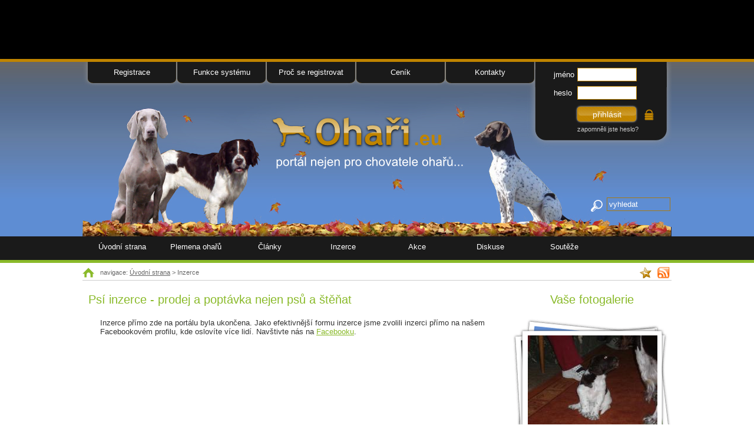

--- FILE ---
content_type: text/html; charset=utf-8
request_url: http://www.ohari.eu/inzerce-oharu-psu-stenat/364-prodam-stenat/
body_size: 5082
content:
<!DOCTYPE html PUBLIC "-//W3C//DTD XHTML 1.0 Transitional//EN" "http://www.w3.org/TR/xhtml1/DTD/xhtml1-transitional.dtd">
<html xmlns="http://www.w3.org/1999/xhtml">
<head>
<meta http-equiv="Content-Type" content="text/html; charset=utf-8" />
<title>Inzerce | Ohaři.eu</title>
<meta name="description" content="<br />
<b>Warning</b>:  Illegal string offset 'description' in <b>/home/html/kenodkenod.savana-hosting.cz/public_html/ohari.eu/scripts/funkce.php</b> on line <b>398</b><br />
 Inzerce" />
<meta name="keywords" content="<br />
<b>Warning</b>:  Illegal string offset 'keywords' in <b>/home/html/kenodkenod.savana-hosting.cz/public_html/ohari.eu/scripts/funkce.php</b> on line <b>383</b><br />
" />
<meta name="copyright" content="copyright &copy; 2008 KENOD &amp; BATIX - Web From Pixels group" />
<meta name="author" content="all: Web From Pixels group(KENOD &amp; BATIX); development@webfrompixels.com" />
<meta name="robots" content="index, follow" />
<base href="http://www.ohari.eu/" />

<link href="templates/main/css/styly.css?1" rel="stylesheet" type="text/css" />
<style type="text/css" media="all">@import "modules/diskuse/diskuse_styl.css";</style>
<style type="text/css" media="all">@import "modules/kalendar/kalendar.css";</style>
<style type="text/css" media="all">@import "libs/rating/css/rating.css";</style>
<style type="text/css" media="all">@import "modules/inzerce/inzerce.css";</style>
<style type="text/css" media="screen">@import "libs/thickbox/thickbox.css";</style>
<link href="templates/main/css/ck.css" rel="stylesheet" type="text/css" />
<script type="text/javascript" src="scripts/java.js"></script>
<script type="text/javascript" src="libs/thickbox/jquery-latest.pack.js"></script>
<script type="text/javascript" src="libs/thickbox/thickbox.js"></script>
<script type="text/javascript" src="libs/rating/js/behavior.js"></script>
<script type="text/javascript" src="libs/rating/js/rating.js"></script>
<script type="text/javascript" src="modules/inzerce/inzerce.js"></script>

<!--[if lte IE 6]>
<style type="text/css" media="all">@import "templates/main/css/IEmen.css";</style>
<script defer type="text/javascript" src="scripts/pngfix.js"></script>
<![endif]-->
<style>
    iframe .pts .fan_box .connect_top {background:#E8F1D4 !important;}

</style>
<link rel="shortcut icon" type="image/gif" href="favicon.gif" /><link rel="alternate" title="Ohaři.eu" href="http://www.ohari.eu/rss/rss-clanky.php" type="application/rss+xml" />
</head>

<body class="top-rekl">
	<div id="hlavni">
		<a id="top"></a>
		
			<div class="floatRight">
				<!--[if IE]>
				<a class="domovska" href="#" onclick="this.style.behavior='url(#default#homepage)'; this.setHomePage(document.location.href); return false;" title="Nastavit jako domovskou stránku">&nbsp;</a>
				<![endif]-->
                                <a class="oblibene" href="#" title="Přidat stránku k oblíbeným odkazům" rel="sidebar" onclick="return AddFavorite(this,document.location.href,document.title);">&nbsp;</a>
                                <a class="rss" href="rss/" title="RSS">&nbsp;</a>
                        </div>
		
		<div id="drobNav">
			navigace: <a href="">Úvodní strana</a> &gt; Inzerce		</div>
		
		
		<div id="obsah"><!-- *** div obsah *** -->	
			<!-- ******************************************************************************************** -->
			<!-- ***************************** L E V A    CAST STRANKY ************************************** -->
			<!-- ******************************************************************************************** -->
			
			<div id="levy">
					

<div class="inzerce">
	
		<h1>Psí inzerce - prodej a poptávka nejen psů a štěňat</h1>
	<p>Inzerce přímo zde na portálu byla ukončena. Jako efektivnější formu inzerce jsme zvolili inzerci přímo na našem Facebookovém profilu, kde oslovíte více lidí. Navštivte nás na <a href="https://www.facebook.com/Oha%C5%99ieu-pro-v%C5%A1echny-milovn%C3%ADky-hafan%C5%AF-189263947340/">Facebooku</a>.</p>
</div>
			</div>
			<!-- ******************************************************************************************** -->
			<!-- **************************** P R A V A    CAST STRANKY ************************************* -->
			<!-- ******************************************************************************************** -->
		
			<div id="pravy">
				<!----><h2>Vaše fotogalerie</h2>
				<div class="box-foto">
				<a class="thickbox" title="" href="users/domren/images/fotogalerie/stenatka3.jpg"><img src="fotos/foto_hodiny.jpg" alt="" /></a>					<!--<div class="fotak"><img src="img/fotak.png" alt="" /></div>	-->
				</div>
                                
				<div class="box-kalendar">
					<div class="divKal"><table class="kalendar" cellspacing="2px"><tr>
			<td class="noborder"><a rel="nofollow" href="/inzerce-oharu-psu-stenat/364-prodam-stenat/?mesic=12&amp;rok=2025" title="Prosinec">&lt;</a></td>
			<td class="noborder nazevMesice" colspan="5">Leden 2026</td>
			<td class="noborder"><a rel="nofollow" href="/inzerce-oharu-psu-stenat/364-prodam-stenat/?mesic=2&amp;rok=2026" title="Únor">&gt;</a></td>
		</tr><tr><th>Po</th><th>Út</th><th>St</th><th>Čt</th><th>Pá</th><th>So</th><th>Ne</th></tr><tr><td class="noborder"></td><td class="noborder"></td><td class="noborder"></td><td class="svatek">1</td><td>2</td><td class="vikend ">3</td><td class="vikend ">4</td></tr><tr><td>5</td><td>6</td><td>7</td><td>8</td><td>9</td><td class="vikend ">10</td><td class="vikend ">11</td></tr><tr><td>12</td><td>13</td><td>14</td><td>15</td><td>16</td><td class="vikend ">17</td><td class="vikend aktualni ">18</td></tr><tr><td>19</td><td>20</td><td>21</td><td>22</td><td>23</td><td class="vikend ">24</td><td class="vikend ">25</td></tr><tr><td>26</td><td>27</td><td>28</td><td>29</td><td>30</td><td class="vikend ">31</td></tr></table></div>				
				</div>

				<div class="box-anketa">
				 <div class="box-anketa-bottom">
				  <div class="box-anketa-top">
					<form id="formAnketa35" action="modules/anketa/anketa_hlasuj.php?idankety=35" method="post">
					   <div class="dispNone">
						<input type="hidden" name="kontrola" value="1768694227" />
						<label>Kontrolní otázka: Co je dneska za den?</label><input type="text" name="den" value="Neděle" />
						<label>Sem nic nepište!</label><input type="text" name="prazdny" />
						<input class="submit" type="submit" name="semRobot" value="Sem neklikej" />
					   </div><h3 class="otazka">Jaké témata článků by jste zde na portále uvítali?</h3><table class="anketa" cellspacing="0" cellpadding="0">
						<tr>
							<td class="odpoved lichy" colspan="2">
								<label for="odpoved124" onmouseover="podtrhni(this)" onmouseout="zrus(this)">Zdraví psa</label>
								<input id="odpoved124" type="radio" name="odpoved" value="124" />
								
							</td>
						</tr>
						<tr>
							<td class="lichy"><div class="podklad"><img src="modules/anketa/img/1.jpg" width="10px" height="10px" alt="" /></div></td>
							<td class="procenta lichy">10%&nbsp;(188)</td>
						</tr>
						
						<tr>
							<td class="odpoved sudy" colspan="2">
								<label for="odpoved125" onmouseover="podtrhni(this)" onmouseout="zrus(this)">Výcvik psa</label>
								<input id="odpoved125" type="radio" name="odpoved" value="125" />
								
							</td>
						</tr>
						<tr>
							<td class="sudy"><div class="podklad"><img src="modules/anketa/img/2.jpg" width="76px" height="10px" alt="" /></div></td>
							<td class="procenta sudy">71%&nbsp;(1390)</td>
						</tr>
						
						<tr>
							<td class="odpoved lichy" colspan="2">
								<label for="odpoved126" onmouseover="podtrhni(this)" onmouseout="zrus(this)">Psí příběhy</label>
								<input id="odpoved126" type="radio" name="odpoved" value="126" />
								
							</td>
						</tr>
						<tr>
							<td class="lichy"><div class="podklad"><img src="modules/anketa/img/3.jpg" width="7px" height="10px" alt="" /></div></td>
							<td class="procenta lichy">7%&nbsp;(136)</td>
						</tr>
						
						<tr>
							<td class="odpoved sudy" colspan="2">
								<label for="odpoved127" onmouseover="podtrhni(this)" onmouseout="zrus(this)">Reportáže z výstav/zkoušek</label>
								<input id="odpoved127" type="radio" name="odpoved" value="127" />
								
							</td>
						</tr>
						<tr>
							<td class="sudy"><div class="podklad"><img src="modules/anketa/img/4.jpg" width="12px" height="10px" alt="" /></div></td>
							<td class="procenta sudy">11%&nbsp;(213)</td>
						</tr>
						
						<tr>
							<td class="odpoved lichy" colspan="2">
								<label for="odpoved128" onmouseover="podtrhni(this)" onmouseout="zrus(this)">Jiné téma</label>
								<input id="odpoved128" type="radio" name="odpoved" value="128" />
								
							</td>
						</tr>
						<tr>
							<td class="lichy"><div class="podklad"><img src="modules/anketa/img/5.jpg" width="2px" height="10px" alt="" /></div></td>
							<td class="procenta lichy">2%&nbsp;(44)</td>
						</tr>
						<tr>
					<td class="celkemHlasu" colspan="2">Počet hlasujících: 1971</td>
				</tr>
				<tr><td colspan="2"><noscript><input type="submit" name="hlasovano" value="hlasovat" /></noscript></td></tr>
				</table></form><a class="a-archiv" href="archiv-ankety/" title="Archiv uzavřených anket">Archiv &raquo;</a><script type="text/javascript">voteByLabelClick('formAnketa35'); </script><br /><br />

				  </div>
				 </div>
				</div>
								
			</div>
			
			
		
			<div class="clearBoth">&nbsp;</div>
		</div> <!-- *** div obsah konec*** -->
		
		
			<!-- ******************************************************************************************** -->
		<!-- **************************** H O R N I    CAST STRANKY ************************************* -->
		<!-- ******************************************************************************************** -->
		<div id="hlavicka">
			<a class="odkaz-logo" href="http://www.ohari.eu/" title="Ohaři.eu - portál nejen pro chovatele ohařů&hellip;">&nbsp;</a>
			
			<div id="menu1">
				<div class="nadpis">Menu 1</div>
				<ul>
					<li class="first"><a href="registrace/">Registrace</a></li>
					<li><a href="funkce-systemu/">Funkce systému</a></li>
					<li><a href="proc-se-registrovat/">Proč se registrovat</a></li>
					<li><a href="cenik/">Ceník</a></li>
					<li class="last"><a href="kontakty/">Kontakty</a></li>
				</ul>
			</div>
			<div class="box-login">
				<form action="modules/login/prihlas.php" method="post">
					<fieldset>
						<legend>Přihlášení</legend>
						<label for="login">jméno</label><input id="login" class="text" type="text" name="login" /><br />
						<label for="heslo">heslo</label><input id="heslo" class="text" type="password" name="pass" /><br />
						<input class="submit" type="submit" name="prihlaseno" value="přihlásit" /><img src="templates/main/img/zamek.gif" alt="" /><br />
						<a href="?spec=pass">zapomněli jste heslo?</a>
					</fieldset>
				</form>
			</div>
			
			<div class="vyhledavani">
				<form action="http://www.ohari.eu/" method="post" name="vyhledavani">
					
				
					<fieldset>
						<div id="divExt">
							<div>
								<strong>Prohledat:</strong><br /><a title="zavřít" href="javascript:void(0);" onclick="Hide('divExt');"><img src="templates/main/img/krizek.jpg" alt="zavřít" /></a>
								<input class="check" id="r1" type="checkbox" checked="checked" name="check1" value="clanky" /><label for="r1">články</label><br />
								<input class="check" id="r2" type="checkbox" checked="checked" name="check2" value="diskuse" /><label for="r2">diskuse</label><br />						
								<input class="check" id="r3" type="checkbox" checked="checked" name="check3" value="inzerce" /><label for="r3">inzeráty</label><br />						
								<input class="check" id="r4" type="checkbox" checked="checked" name="check4" value="akce" /><label for="r4">akce</label><br />
							</div>
						</div>
						<label for="hledat" class="dispNone">Vyhledávání</label><input class="text" id="hledat" type="text" name="hledat" value="vyhledat" onclick="javascript: if (value=='vyhledat') {value='';} ShowHide('divExt')" />
					</fieldset>
				</form>
			</div>
			
			<div id="menu2">	
				<div class="nadpis">Menu 2</div>		
				<ul>
<li><a class="" href="http://www.ohari.eu/" >Úvodní strana</a>
</li>
<li><a class="" href="plemena-oharu/" >Plemena ohařů</a>
</li>
<li><a class="plus" href="clanky/" >Články</a>
<ul>
<li><a href="clanky/souteze/">Soutěže</a></li>
<li><a href="clanky/psi-plemena/">Psí plemena</a></li>
<li><a href="clanky/akce/">Akce</a></li>
<li><a href="clanky/rady-a-tipy/">Rady a tipy</a></li>
<li><a href="clanky/zdravi-a-strava/">Zdraví a strava</a></li>
<li><a href="clanky/psi-pribehy/">Psí příběhy</a></li>
<li><a href="clanky/navody-pro-chovatele/">Návody pro chovatele</a></li>
<li><a href="clanky/portal-oharieu/">Portál Ohaři.eu</a></li>
</ul>
</li>
<li><a class="plus activeplus" href="inzerce-oharu-psu-stenat/" >Inzerce</a>
<ul>
<li><a href="inzerce-oharu-psu-stenat/">Výpis inzerátů</a></li>
<li><a href="inzerce-oharu-psu-stenat/podat-inzerat/">Podat inzerát</a></li>
<li><a href="inzerce-oharu-psu-stenat/smazat-inzerat/">Smazat inzerát</a></li>
<li><a href="inzerce-oharu-psu-stenat/podminky-inzerce/">Podmínky inzerce</a></li>
</ul>
</li>
<li><a class="plus" href="akce/" >Akce</a>
<ul>
<li><a href="akce/zkousky/">Zkoušky</a></li>
<li><a href="akce/agility/">Agility</a></li>
<li><a href="akce/coursing/">Coursing</a></li>
<li><a href="akce/vystavy/">Výstavy</a></li>
</ul>
</li>
<li><a class="" href="diskusni-forum/" >Diskuse</a>
</li>
<li><a class="" href="clanky/souteze/" >Soutěže</a>
</li>
</ul>
			</div>
		</div>
		
		
	</div><!-- *** div hlavni konec*** -->
	
	<!-- ******************************************************************************************** -->
	<!-- ************************** K O N E C N A  CAST STRANKY ************************************* -->
	<!-- ******************************************************************************************** -->
	<div id="paticka-bg">
		<div id="paticka">
						<a href="testovaci-provoz/">Registrace</a> | 
			<a href="testovaci-provoz/">Funkce systému</a> | 
			<a href="testovaci-provoz/">Proč se registrovat</a> | 
			<a href="testovaci-provoz/">Ceník</a> | 
			<a href="kontakty/">Kontakty</a><br /><br />
			
			<a href="http://www.ohari.eu/" title="Přejít na: Úvodní strana - ohari.eu">Úvodní strana</a> |
<a href="plemena-oharu/" title="Přejít na: Plemena ohařů - ohari.eu">Plemena ohařů</a> |
<a href="clanky/" title="Přejít na: Články - ohari.eu">Články</a> |
<a href="inzerce-oharu-psu-stenat/" title="Přejít na: Inzerce - ohari.eu">Inzerce</a> |
<a href="akce/" title="Přejít na: Akce - ohari.eu">Akce</a> |
<a href="diskusni-forum/" title="Přejít na: Diskuse - ohari.eu">Diskuse</a> |
<a href="clanky/souteze/" title="Přejít na: Soutěže - ohari.eu">Soutěže</a> 			<br /><br />
			
			<a href="autorska-prava/" title="Autorská práva">Autorská práva</a> | 
			<a href="moznost-reklamy/" title="Možnost umístění Vaší reklamy">Reklama</a> | 
			<a href="o-portalu/" title="O čem je portál Ohaři.eu">O portálu Ohaři.eu</a> | 
			<a href="souhlas/" title="Prohlášení o ochraně osobních údajů">Zásady ochrany osobních údajů</a><br /><br />

			<a href="podporujeme/" title="Podporujeme některé projekty">Podporujeme</a> | 
			<a href="podporte-nas/" title="Líbí se Vám portál Ohaři.eu? Podpořte nás&hellip;"><strong>Podpořte náš portál</strong></a> |
			<a href="mapa-webu/" title="Přejít na: Mapa webu">Mapa webu</a><br />			<p>Copyright &copy; 2008 - 2026<br /> <a href="http://www.chci-www.cz" title="Tvorba www, internetové prezentace, e-shopy">Web From Pixels group</a><br />design by BORI<br /><br />
<br />
Navštivte také: <a href="https://stezkapustevny.cz/" title="Stezka v korunách stromů Pustevny">stezka Pustevny</a> | <a href="http://dorty.fotogalerie-dortu.cz" title="Fotogalerie dortů - dorty k narozeninám a jiným příležitostem">fotogalerie dorty</a> | <a href="http://www.fakturaonline.cz" target="_blank">Faktura Online</a> | <a href="https://fakturasnadno.cz" target="_blank">Fakturace snadno, online a zdarma</a></p>
			<a href="" class="logo" title="Portál nejen pro chovatele ohařů&hellip; | vše o ohařích | ohari.eu"><span>Ohari.eu</span></a>
			<div class="kolecko"></div>	
		</div>
	</div>
	<div class="top-reklama">
		<div class="top-wrapper">
			<!-- Kontextová reklama Sklik -->
			<div id="sklikReklama_139689"></div>
			<script>
				var sklikData = { elm: "sklikReklama_139689", zoneId: "139689", w: 728, h: 90 };
			</script>
			<script src="//c.imedia.cz/js/script.js"></script>
		</div>
	</div>
	<!-- Google tag (gtag.js) -->
<script async src="https://www.googletagmanager.com/gtag/js?id=G-PPDNJ88JPL"></script>
<script>
  window.dataLayer = window.dataLayer || [];
  function gtag(){dataLayer.push(arguments);}
  gtag('js', new Date());

  gtag('config', 'G-PPDNJ88JPL');
</script>
	
	</body>
</html>



--- FILE ---
content_type: text/css
request_url: http://www.ohari.eu/modules/inzerce/inzerce.css
body_size: 1047
content:
/* CSS Document */
/*
#inzerce-menu { border-bottom:1px #87B232 solid; margin-bottom:20px;}
#inzerce-menu ul { 
	list-style-type:none; 
	margin:0 auto 0 auto !important;
	height:27px; width:408px;
}
#inzerce-menu ul li { display:inline;}
#inzerce-menu ul li a {
	text-decoration:none;
	display:block; float:left; 
	width:136px; height:21px; 
	background:#8ABA2A url(../../templates/main/img/bg-plemena-menu.jpg); color:#FFFFFF;
	text-align:center;
	padding-top:6px;
}
#inzerce-menu ul li a:hover { text-decoration:none !important;}
*/

.podmenu li { width:170px; }

.inzerce fieldset {
	padding-top:20px;
}
.inzerce div.bg-bottom { width:245px; height:17px; padding-bottom:0px !important;}
.inzerce input, .inzerce select { width:200px; float:left; margin:0 5px 5px 5px; vertical-align:middle}
.inzerce label { display:block; float:left; width:70px; text-align:right; clear:left;}
.inzerce .submit { clear:both; display:block; margin-left:75px}
/* .inzerce h2 {margin:0 0 10px 30px; }
.inzerce h2 span { background:url(../../img/bg-vyhledavani-inzerce.jpg) left center no-repeat; padding-left:30px; margin-left:10px; }
*/
.inzerce .levy {float:left; width:300px; margin-bottom:10px;}
.inzerce .pravy {float:left; width:350px; margin-left:50px;}
.inzerce .pravy label { text-align:left; width:55px;}
.inzerce textarea { margin:0 0 5px 5px; width:560px; height:60px;}
.inzerce .podani label { text-align:right; width:80px;}
.inzerce .submit2 { margin:20px 0 0 70px;}
.inzerce .smazat label { width:100px;}
.inzerce .smazat .submit { margin-left:103px;}
.inzerce p { padding:0 20px 20px 20px; margin:0 }

.pocet-inzeratu {
	margin:20px 0 20px 0; border-bottom:1px #87B232 solid; border-top:1px #87B232 solid;
	padding:10px 0 10px 0;
}
#levy .pocet-inzeratu fieldset {
	float:right;
	background:none;
	padding:0; margin:0;
}
.pocet-inzeratu select {
	width:40px;
	margin:0;
	padding:0;
	vertical-align:middle;
	float:none;
}
.inzerat .border {border-bottom:1px #E8F1D4 solid; margin:0px 0 20px 0; padding-top:20px}
.inzerat .sloupec1 {float:left; width:150px; display:inline; background: url(../../templates/main/img/ram120.jpg) no-repeat; height:104px; text-align:center; padding-top:10px}
.inzerat .sloupec2 {float:right; width:540px; display:inline;}

/* zakladni definice .next-info je v souboru styty.css */
.next-info {position:relative}
.next-info .cena {font-size:120%; position:absolute; right:20px;}
.next-info .cena strong { color:#800000}

.inzerce #fotos div { clear:both}
.inzerce a#add-foto {display:none; margin-left:75px;}
.inzerce #fotos input { float:none; width:auto}
.inzerce-detail .fotogalerie { float:left; width:350px;}
.inzerce-detail .fotogalerie .fotka { float:left; width:137px; display:inline; background: url(../../templates/main/img/ram120detail.jpg) no-repeat; height:107px; text-align:center; padding-top:8px; margin:5px;}
.inzerce-detail .kontakt {float:left;width:350px; line-height:1.5}

--- FILE ---
content_type: application/javascript
request_url: http://www.ohari.eu/modules/inzerce/inzerce.js
body_size: 1280
content:
// JavaScript Document
function zkontroluj(formular)
{
	re = new RegExp("^([a-zA-Z0-9_.-]+@([a-zA-Z0-9_-]+\.)+[a-z]{2,4}){0,1}$");	//email
	
	if (formular.nazev.value=="")
    {
        alert("Název inzerátu musíte vyplnit!");
        formular.nazev.focus();
        return false;
    }
	else if (formular.cena.value=="" && formular.dohodou.checked==false)
    {
        alert("Cenu musíte vyplnit!");
        formular.cena.focus();
        return false;
    }
	else if (!isNumeric(formular.cena.value))
    {
        alert("Pole Cena musí obsahovat pouze čísla!");
        formular.cena.focus();
        return false;
    }
	else if (formular.tel.value=="")
    {
        alert("Váš telefon musíte vyplnit!");
        formular.tel.focus();
        return false;
    }
	else if (!isNumeric(formular.tel.value))
    {
        alert("Pole Tel. musí obsahovat pouze čísla!");
        formular.tel.focus();
        return false;
    }
	else if (!re.test(formular.email.value))
    {
    	alert("Zadaná e-mailová adresa není správnou adresou elektronické pošty!");
        formular.email.focus();
        return false;
    }
	else if (formular.heslo1.value=="")
	{
		alert("Heslo musíte vyplnit!");
		formular.heslo1.focus();
		return false;
	}
	else if (formular.heslo2.value == "")
	{
		alert("Heslo znovu musíte vyplnit!");
		formular.heslo2.focus();
		return false;
	}
	else if (formular.heslo1.value != formular.heslo2.value)
	{
		alert("Zadaná hesla nesouhlasí!");
		formular.heslo1.focus();
		return false;
	}
	else if (formular.text.value=="")
    {
        alert("Text inzerátu musíte vyplnit!");
        formular.text.focus();
        return false;
    }
	
    else
        return true;
}


function isNumeric(value) {
  if (value == null || !value.toString().match(/^[-]?\d*\.?\d*$/)) return false;
  return true;
}

function zkontrolujDelete(formular) 
{
	if (formular.id.value=="")
    {
        alert("ID inzerátu musíte vyplnit!");
        formular.id.focus();
        return false;
    }
	else if (!isNumeric(formular.id.value))
    {
        alert("ID musí obsahovat pouze čísla!");
        formular.id.focus();
        return false;
    }
	else if (formular.heslo1.value=="")
    {
        alert("Heslo musíte vyplnit!");
        formular.heslo1.focus();
        return false;
    }
	else return true;
}

function disInput(id) {
	var obj;
	
	obj = document.getElementById(id);
	
	obj.value = '';
	
	if (obj.disabled == true) {
		obj.style.backgroundColor = "#ffffff";
		obj.disabled = false;
	}
	else {
		obj.style.backgroundColor = "#D4D0C8";
		obj.disabled = true;
	}
}


function delete_row() 
{
	var row	= this.parentNode;
	
	var linkAddFoto = document.getElementById('add-foto');
		
	linkAddFoto.style.display = 'inline';
	
	row.parentNode.removeChild(row);
	
}

function add_row(aAdd, deletelabel) 
{
	var fotos 	= document.getElementById('fotos');
		
	var labels = fotos.getElementsByTagName ('label');
	
	var cislo = labels.length;
	
	if (cislo > 2) {
		var linkAddFoto = document.getElementById('add-foto');
		linkAddFoto.style.display = 'none';
	}
		
	var new_delete_link = document.createElement("a");
	
	var new_div		= document.createElement("div");
	var new_label	= document.createElement("label");
	var input_file 	= document.createElement("input");
	  	
	// nastaveni parametru odkazu "odstranit"
	new_delete_link.appendChild(document.createTextNode(deletelabel));	
	new_delete_link.href = "inzerce-oharu-psu-stenat/podat-inzerat/#null";
	new_delete_link.onclick = delete_row;
		
	// nastaveni parametru inputu
	input_file.type = "file";
	input_file.name = "foto[]";
	input_file.id	= "foto"+(cislo+1);
	
	//vlozeni labelu (Foto)
	new_label.setAttribute	("for", "foto"+(cislo+1));
	new_label.appendChild	(document.createTextNode("Foto "+(cislo+1)+":"));
	
	//vlozeni labelu a inputu do divu
	new_div.appendChild(new_label);
	new_div.appendChild(input_file);
	new_div.appendChild(new_delete_link);
	
   
	fotos.insertBefore(new_div,aAdd);

}

function dispBlock (id) {
	//alert (id);
	var linkAddFoto = document.getElementById(id);
		
	linkAddFoto.style.display = 'inline';
}
